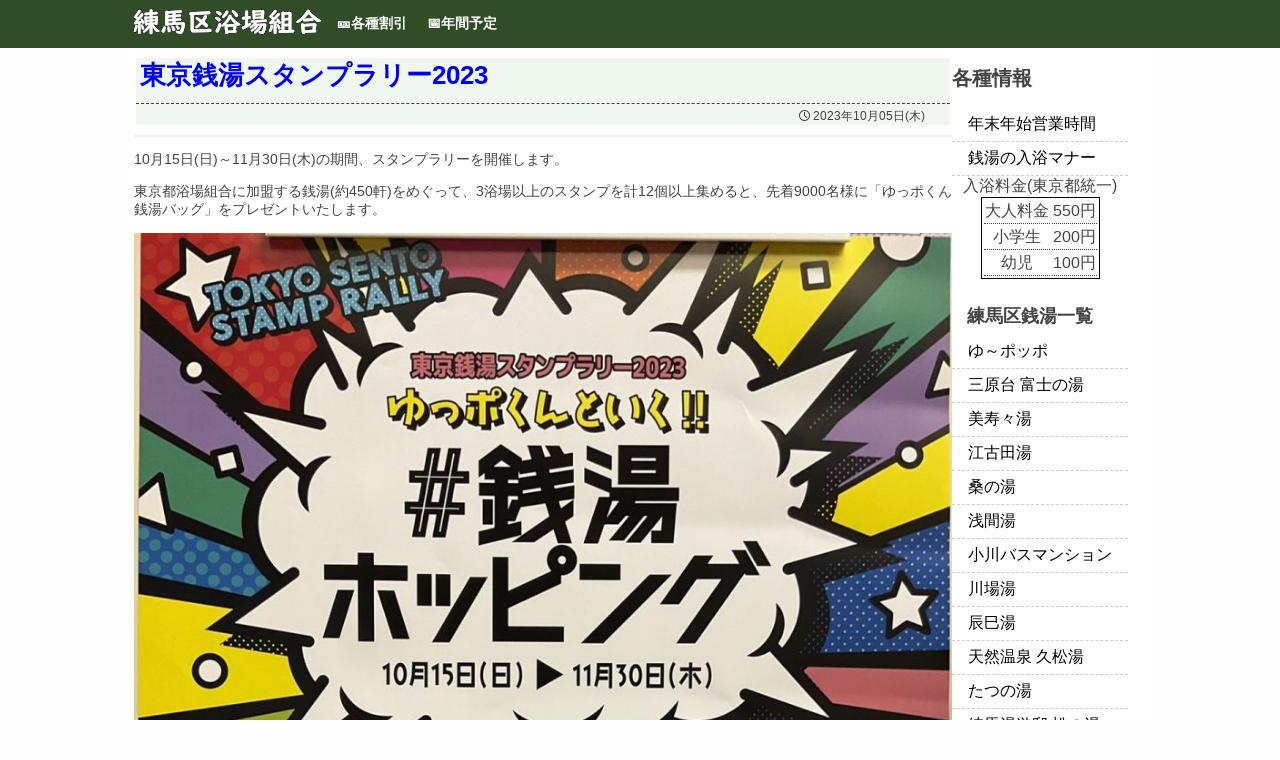

--- FILE ---
content_type: text/html; charset=UTF-8
request_url: https://1010nerima.com/archives/809
body_size: 21842
content:
<!DOCTYPE html>
<html lang="ja" prefix="og: http://ogp.me/ns#">
<head>

<!-- Google tag (gtag.js) -->
<script async src="https://www.googletagmanager.com/gtag/js?id=G-G0V14HJ1KN"></script>
<script>
  window.dataLayer = window.dataLayer || [];
  function gtag(){dataLayer.push(arguments);}
  gtag('js', new Date());

  gtag('config', 'G-G0V14HJ1KN');
</script>

  <meta charset="utf8" />
  <script src="/js/lib/jquery-3.4.0.min.js"></script>
  <script src="/js/lib/slick/slick.js"></script>
  <link rel="stylesheet" href="/js/lib/slick/slick-theme.css">
  <link rel="stylesheet" href="/js/lib/slick/slick.css">
  <link rel="stylesheet" href="/wp-content/themes/sentou/style.css?20250709">
  <link rel="stylesheet" href="/wp-content/themes/sentou/swiper/css/swiper.css">
  <link rel="stylesheet" href="/js/lib/SlickNav/slicknav.min.css" />
  <link rel="stylesheet" href="/fonts/genericons/genericons.css">

    <title>東京銭湯スタンプラリー2023 - 練馬銭湯公式サイト</title>
  <link rel="icon" href="/images/favicon.ico" sizes="16x16">  <link rel="icon" href="/images/favicon.png" sizes="64x64">  <meta property="description" content="10月15日(日)～11月30日(木)の期間、スタンプラリーを開催します。 東京都浴場組合に加盟する銭湯(約450軒)をめぐって、3浴場以上のスタンプを計12個以上集めると、先着9000名様に「ゆっポくん銭湯バッグ」をプ..." />
  <meta name="theme-color" content="#88c788">  <meta property="og:title" content="東京銭湯スタンプラリー2023 - 練馬銭湯公式サイト" />
  <meta property="og:url" content="https://1010nerima.com/archives/809" />
  <meta property="og:type" content="article" />
  <meta property="og:site_name" content="練馬銭湯公式サイト" />
  <link rel="stylesheet" href="/wp-content/themes/sentou/style-pc.css">

  <link rel="stylesheet" href="/js/lib/SlickNav/slicknav.min.css" />
    
  <script src="/js/main.js" ></script>
  
  <meta name='robots' content='max-image-preview:large' />
<link rel='dns-prefetch' href='//s.w.org' />
<link rel="alternate" type="application/rss+xml" title="練馬区銭湯組合 &raquo; 東京銭湯スタンプラリー2023 のコメントのフィード" href="https://1010nerima.com/archives/809/feed" />
<link rel='stylesheet' id='wp-block-library-css'  href='https://1010nerima.com/wp-includes/css/dist/block-library/style.min.css?ver=5.9.3' type='text/css' media='all' />
<style id='global-styles-inline-css' type='text/css'>
body{--wp--preset--color--black: #000000;--wp--preset--color--cyan-bluish-gray: #abb8c3;--wp--preset--color--white: #ffffff;--wp--preset--color--pale-pink: #f78da7;--wp--preset--color--vivid-red: #cf2e2e;--wp--preset--color--luminous-vivid-orange: #ff6900;--wp--preset--color--luminous-vivid-amber: #fcb900;--wp--preset--color--light-green-cyan: #7bdcb5;--wp--preset--color--vivid-green-cyan: #00d084;--wp--preset--color--pale-cyan-blue: #8ed1fc;--wp--preset--color--vivid-cyan-blue: #0693e3;--wp--preset--color--vivid-purple: #9b51e0;--wp--preset--gradient--vivid-cyan-blue-to-vivid-purple: linear-gradient(135deg,rgba(6,147,227,1) 0%,rgb(155,81,224) 100%);--wp--preset--gradient--light-green-cyan-to-vivid-green-cyan: linear-gradient(135deg,rgb(122,220,180) 0%,rgb(0,208,130) 100%);--wp--preset--gradient--luminous-vivid-amber-to-luminous-vivid-orange: linear-gradient(135deg,rgba(252,185,0,1) 0%,rgba(255,105,0,1) 100%);--wp--preset--gradient--luminous-vivid-orange-to-vivid-red: linear-gradient(135deg,rgba(255,105,0,1) 0%,rgb(207,46,46) 100%);--wp--preset--gradient--very-light-gray-to-cyan-bluish-gray: linear-gradient(135deg,rgb(238,238,238) 0%,rgb(169,184,195) 100%);--wp--preset--gradient--cool-to-warm-spectrum: linear-gradient(135deg,rgb(74,234,220) 0%,rgb(151,120,209) 20%,rgb(207,42,186) 40%,rgb(238,44,130) 60%,rgb(251,105,98) 80%,rgb(254,248,76) 100%);--wp--preset--gradient--blush-light-purple: linear-gradient(135deg,rgb(255,206,236) 0%,rgb(152,150,240) 100%);--wp--preset--gradient--blush-bordeaux: linear-gradient(135deg,rgb(254,205,165) 0%,rgb(254,45,45) 50%,rgb(107,0,62) 100%);--wp--preset--gradient--luminous-dusk: linear-gradient(135deg,rgb(255,203,112) 0%,rgb(199,81,192) 50%,rgb(65,88,208) 100%);--wp--preset--gradient--pale-ocean: linear-gradient(135deg,rgb(255,245,203) 0%,rgb(182,227,212) 50%,rgb(51,167,181) 100%);--wp--preset--gradient--electric-grass: linear-gradient(135deg,rgb(202,248,128) 0%,rgb(113,206,126) 100%);--wp--preset--gradient--midnight: linear-gradient(135deg,rgb(2,3,129) 0%,rgb(40,116,252) 100%);--wp--preset--duotone--dark-grayscale: url('#wp-duotone-dark-grayscale');--wp--preset--duotone--grayscale: url('#wp-duotone-grayscale');--wp--preset--duotone--purple-yellow: url('#wp-duotone-purple-yellow');--wp--preset--duotone--blue-red: url('#wp-duotone-blue-red');--wp--preset--duotone--midnight: url('#wp-duotone-midnight');--wp--preset--duotone--magenta-yellow: url('#wp-duotone-magenta-yellow');--wp--preset--duotone--purple-green: url('#wp-duotone-purple-green');--wp--preset--duotone--blue-orange: url('#wp-duotone-blue-orange');--wp--preset--font-size--small: 13px;--wp--preset--font-size--medium: 20px;--wp--preset--font-size--large: 36px;--wp--preset--font-size--x-large: 42px;}.has-black-color{color: var(--wp--preset--color--black) !important;}.has-cyan-bluish-gray-color{color: var(--wp--preset--color--cyan-bluish-gray) !important;}.has-white-color{color: var(--wp--preset--color--white) !important;}.has-pale-pink-color{color: var(--wp--preset--color--pale-pink) !important;}.has-vivid-red-color{color: var(--wp--preset--color--vivid-red) !important;}.has-luminous-vivid-orange-color{color: var(--wp--preset--color--luminous-vivid-orange) !important;}.has-luminous-vivid-amber-color{color: var(--wp--preset--color--luminous-vivid-amber) !important;}.has-light-green-cyan-color{color: var(--wp--preset--color--light-green-cyan) !important;}.has-vivid-green-cyan-color{color: var(--wp--preset--color--vivid-green-cyan) !important;}.has-pale-cyan-blue-color{color: var(--wp--preset--color--pale-cyan-blue) !important;}.has-vivid-cyan-blue-color{color: var(--wp--preset--color--vivid-cyan-blue) !important;}.has-vivid-purple-color{color: var(--wp--preset--color--vivid-purple) !important;}.has-black-background-color{background-color: var(--wp--preset--color--black) !important;}.has-cyan-bluish-gray-background-color{background-color: var(--wp--preset--color--cyan-bluish-gray) !important;}.has-white-background-color{background-color: var(--wp--preset--color--white) !important;}.has-pale-pink-background-color{background-color: var(--wp--preset--color--pale-pink) !important;}.has-vivid-red-background-color{background-color: var(--wp--preset--color--vivid-red) !important;}.has-luminous-vivid-orange-background-color{background-color: var(--wp--preset--color--luminous-vivid-orange) !important;}.has-luminous-vivid-amber-background-color{background-color: var(--wp--preset--color--luminous-vivid-amber) !important;}.has-light-green-cyan-background-color{background-color: var(--wp--preset--color--light-green-cyan) !important;}.has-vivid-green-cyan-background-color{background-color: var(--wp--preset--color--vivid-green-cyan) !important;}.has-pale-cyan-blue-background-color{background-color: var(--wp--preset--color--pale-cyan-blue) !important;}.has-vivid-cyan-blue-background-color{background-color: var(--wp--preset--color--vivid-cyan-blue) !important;}.has-vivid-purple-background-color{background-color: var(--wp--preset--color--vivid-purple) !important;}.has-black-border-color{border-color: var(--wp--preset--color--black) !important;}.has-cyan-bluish-gray-border-color{border-color: var(--wp--preset--color--cyan-bluish-gray) !important;}.has-white-border-color{border-color: var(--wp--preset--color--white) !important;}.has-pale-pink-border-color{border-color: var(--wp--preset--color--pale-pink) !important;}.has-vivid-red-border-color{border-color: var(--wp--preset--color--vivid-red) !important;}.has-luminous-vivid-orange-border-color{border-color: var(--wp--preset--color--luminous-vivid-orange) !important;}.has-luminous-vivid-amber-border-color{border-color: var(--wp--preset--color--luminous-vivid-amber) !important;}.has-light-green-cyan-border-color{border-color: var(--wp--preset--color--light-green-cyan) !important;}.has-vivid-green-cyan-border-color{border-color: var(--wp--preset--color--vivid-green-cyan) !important;}.has-pale-cyan-blue-border-color{border-color: var(--wp--preset--color--pale-cyan-blue) !important;}.has-vivid-cyan-blue-border-color{border-color: var(--wp--preset--color--vivid-cyan-blue) !important;}.has-vivid-purple-border-color{border-color: var(--wp--preset--color--vivid-purple) !important;}.has-vivid-cyan-blue-to-vivid-purple-gradient-background{background: var(--wp--preset--gradient--vivid-cyan-blue-to-vivid-purple) !important;}.has-light-green-cyan-to-vivid-green-cyan-gradient-background{background: var(--wp--preset--gradient--light-green-cyan-to-vivid-green-cyan) !important;}.has-luminous-vivid-amber-to-luminous-vivid-orange-gradient-background{background: var(--wp--preset--gradient--luminous-vivid-amber-to-luminous-vivid-orange) !important;}.has-luminous-vivid-orange-to-vivid-red-gradient-background{background: var(--wp--preset--gradient--luminous-vivid-orange-to-vivid-red) !important;}.has-very-light-gray-to-cyan-bluish-gray-gradient-background{background: var(--wp--preset--gradient--very-light-gray-to-cyan-bluish-gray) !important;}.has-cool-to-warm-spectrum-gradient-background{background: var(--wp--preset--gradient--cool-to-warm-spectrum) !important;}.has-blush-light-purple-gradient-background{background: var(--wp--preset--gradient--blush-light-purple) !important;}.has-blush-bordeaux-gradient-background{background: var(--wp--preset--gradient--blush-bordeaux) !important;}.has-luminous-dusk-gradient-background{background: var(--wp--preset--gradient--luminous-dusk) !important;}.has-pale-ocean-gradient-background{background: var(--wp--preset--gradient--pale-ocean) !important;}.has-electric-grass-gradient-background{background: var(--wp--preset--gradient--electric-grass) !important;}.has-midnight-gradient-background{background: var(--wp--preset--gradient--midnight) !important;}.has-small-font-size{font-size: var(--wp--preset--font-size--small) !important;}.has-medium-font-size{font-size: var(--wp--preset--font-size--medium) !important;}.has-large-font-size{font-size: var(--wp--preset--font-size--large) !important;}.has-x-large-font-size{font-size: var(--wp--preset--font-size--x-large) !important;}
</style>
<link rel="EditURI" type="application/rsd+xml" title="RSD" href="https://1010nerima.com/xmlrpc.php?rsd" />
<link rel="wlwmanifest" type="application/wlwmanifest+xml" href="https://1010nerima.com/wp-includes/wlwmanifest.xml" /> 
<link rel="canonical" href="https://1010nerima.com/archives/809" />
<link rel='shortlink' href='https://1010nerima.com/?p=809' />
</head>

<body>
  <header id="header" class="min-width-pc">
    <div class="header-inner">
      <h1 class="h1-header" id="h1-header"><a href="/"><span class="main-title" style="vertical-align: middle;"><img src="/images/title-logo.png" alt="♨練馬区浴場組合"/></span></a></h1>
        <nav class="navigation">
          <ul >
            <li><a href="/ticket/">🎫各種割引</a></li>
            <li><a href="/2025_schedule-2/">📅年間予定</a></li>
          </ul>
        </nav>
    </div>
  </header>
<div class="container-wrapper">  <div class="container" style="display:flex">
    <main style="width: calc(100% - 200px);">
      <div id="main-content-wrapper">
        <div id="main-content" >
        <article class="article-block"><div class="article-head"><div class="thread-title"  ><h2 class="thread-title-h"><a href="https://1010nerima.com/archives/809" title="">東京銭湯スタンプラリー2023</a></h2></div><hr class="title-date-separator"><div class="entry-meta"><span class="entry-date"><span style="font-family: Genericons;" class="font-icon">&#xf303;</span><time datetime="2023-10-05" itemprop="datePublished">2023年10月05日(木)</time><time datetime="2023-10-05" itemprop="dateModified" /></span></div></div><hr class="title-separator">
<p>10月15日(日)～11月30日(木)の期間、スタンプラリーを開催します。</p>



<p>東京都浴場組合に加盟する銭湯(約450軒)をめぐって、3浴場以上のスタンプを計12個以上集めると、先着9000名様に「ゆっポくん銭湯バッグ」をプレゼントいたします。</p>



<figure class="wp-block-image size-large is-style-default"><a href="https://1010nerima.com/wp-content/uploads/root/2023_stamprally1.jpg" target="_blank" rel="noopener"><img width="900" height="1024" src="https://1010nerima.com/wp-content/uploads/root/2023_stamprally1-900x1024.jpg" alt="" class="wp-image-808" srcset="https://1010nerima.com/wp-content/uploads/root/2023_stamprally1-900x1024.jpg 900w, https://1010nerima.com/wp-content/uploads/root/2023_stamprally1-264x300.jpg 264w, https://1010nerima.com/wp-content/uploads/root/2023_stamprally1-768x874.jpg 768w, https://1010nerima.com/wp-content/uploads/root/2023_stamprally1.jpg 1200w" sizes="(max-width: 900px) 100vw, 900px" /></a></figure>



<figure class="wp-block-image size-large is-style-default"><a href="https://1010nerima.com/wp-content/uploads/root/2023_stamprally_shops.jpg" target="_blank" rel="noopener"><img loading="lazy" width="710" height="1024" src="https://1010nerima.com/wp-content/uploads/root/2023_stamprally_shops-710x1024.jpg" alt="" class="wp-image-810" srcset="https://1010nerima.com/wp-content/uploads/root/2023_stamprally_shops-710x1024.jpg 710w, https://1010nerima.com/wp-content/uploads/root/2023_stamprally_shops-208x300.jpg 208w, https://1010nerima.com/wp-content/uploads/root/2023_stamprally_shops-768x1108.jpg 768w, https://1010nerima.com/wp-content/uploads/root/2023_stamprally_shops-1065x1536.jpg 1065w, https://1010nerima.com/wp-content/uploads/root/2023_stamprally_shops.jpg 1066w" sizes="(max-width: 710px) 100vw, 710px" /></a><figcaption>交換浴場一覧</figcaption></figure>



<div class="wp-block-columns">
<div class="wp-block-column" style="flex-basis:50%">
<div class="wp-block-image is-style-default"><figure class="alignleft size-large"><a href="https://1010nerima.com/wp-content/uploads/root/2023_stamprally_bag1.jpg" target="_blank" rel="noopener"><img loading="lazy" width="671" height="1024" src="https://1010nerima.com/wp-content/uploads/root/2023_stamprally_bag1-671x1024.jpg" alt="" class="wp-image-805" srcset="https://1010nerima.com/wp-content/uploads/root/2023_stamprally_bag1-671x1024.jpg 671w, https://1010nerima.com/wp-content/uploads/root/2023_stamprally_bag1-196x300.jpg 196w, https://1010nerima.com/wp-content/uploads/root/2023_stamprally_bag1-768x1173.jpg 768w, https://1010nerima.com/wp-content/uploads/root/2023_stamprally_bag1.jpg 882w" sizes="(max-width: 671px) 100vw, 671px" /></a><figcaption>ゆっぽっくん銭湯バッグ</figcaption></figure></div>



<figure class="wp-block-image is-style-default"><img alt=""/></figure>
</div>



<div class="wp-block-column" style="flex-basis:50%">
<div class="wp-block-image is-style-default"><figure class="alignleft size-large"><a href="https://1010nerima.com/wp-content/uploads/root/2023_stamprally_bag2.jpg" target="_blank" rel="noopener"><img loading="lazy" width="676" height="1024" src="https://1010nerima.com/wp-content/uploads/root/2023_stamprally_bag2-676x1024.jpg" alt="" class="wp-image-806" srcset="https://1010nerima.com/wp-content/uploads/root/2023_stamprally_bag2-676x1024.jpg 676w, https://1010nerima.com/wp-content/uploads/root/2023_stamprally_bag2-198x300.jpg 198w, https://1010nerima.com/wp-content/uploads/root/2023_stamprally_bag2-768x1163.jpg 768w, https://1010nerima.com/wp-content/uploads/root/2023_stamprally_bag2.jpg 905w" sizes="(max-width: 676px) 100vw, 676px" /></a><figcaption>ゆっぽっくん銭湯バッグ</figcaption></figure></div>
</div>
</div>



<p>※景品の交換は各交換浴場で在庫がなくなり次第終了となります。<br>※景品に交換できる浴場は限られています。詳しくはリストをご参照ください。<br></p>
</article><br><div class="comments" id="comments">
    	<div id="respond" class="comment-respond">
		<h3 id="reply-title" class="comment-reply-title"> <small><a rel="nofollow" id="cancel-comment-reply-link" href="/archives/809#respond" style="display:none;">コメントをキャンセル</a></small></h3><form action="https://1010nerima.com/wp-comments-post.php" method="post" id="commentform" class="comment-form"><p class="comment-author"><input id="author" name="author" type="text" value="" size="35" placeholder="" /></p>

<p class="comment-form-cookies-consent"><input id="wp-comment-cookies-consent" name="wp-comment-cookies-consent" type="checkbox" value="yes" /> <label for="wp-comment-cookies-consent">次回のコメントで使用するためブラウザーに自分の名前、メールアドレス、サイトを保存する。</label></p>
<p class="comment-form"><textarea id="comment" name="comment" cols="60" rows="4" aria-required="true" placeholder="コメント" /></textarea></p><p class="form-submit"><input name="submit" type="submit" id="submit" class="submit" value="コメントを投稿する" /> <input type='hidden' name='comment_post_ID' value='809' id='comment_post_ID' />
<input type='hidden' name='comment_parent' id='comment_parent' value='0' />
</p><p style="display: none;"><input type="hidden" id="akismet_comment_nonce" name="akismet_comment_nonce" value="e5c843355a" /></p><p style="display: none !important;"><label>&#916;<textarea name="ak_hp_textarea" cols="45" rows="8" maxlength="100"></textarea></label><input type="hidden" id="ak_js_1" name="ak_js" value="182"/><script>document.getElementById( "ak_js_1" ).setAttribute( "value", ( new Date() ).getTime() );</script></p></form>	</div><!-- #respond -->
	</div>

        </div><!-- main-content -->
      </div><!-- main-content-wrapper -->
    </main>
      
          <div class="$addClass">
                <div class="sidebar-widget-container">
          <ul class="sidebar-list">
            <li class='sidebar-widget'>
<h2>各種情報</h2>
</li><li class='sidebar-widget'><ul class="sentou-list">
<li><a href="/2025eoy">年末年始営業時間</a></li>
<li><a href="/manners">銭湯の入浴マナー</a></li>
</ul></li>          </ul>
        </div>
        <div class="price-div">
        入浴料金(東京都統一)
        <table class="price-table">
          <tr>
            <td>大人料金<td>550円
          <tr>
            <td>小学生<td>200円
          <tr>
            <td>幼児<td>100円
        </table>
        </div>
        
        
        <br>
        <div class="sentou-list-title">
          <h3>練馬区銭湯一覧</h3>
        </div>
        <section class="">
          <div >
            <ul class="sentou-list">
            <li><a href="/yupop/">ゆ～ポッポ</a></li>
<!--            <li><a href="/kitamachiyokujou/">北町浴場</a></li>-->
            <li><a href="/fujinoyu/">三原台 富士の湯</a></li>
            <li><a href="/misuzuyu/">美寿々湯</a></li>
            <li><a href="/ekotayu/">江古田湯</a></li>
            <li><a href="/kuwanoyu/">桑の湯</a></li>
            <li><a href="/sengenyu/">浅間湯</a></li>
            <li><a href="/kikunoyu/">小川バスマンション</a></li>
            <li><a href="/kawabayu/">川場湯</a></li>
            <li><a href="/tatsumiyu/">辰巳湯</a></li>
            <li><a href="/hisamatsuyu/">天然温泉 久松湯</a></li>
            <li><a href="/tatsunoyu/">たつの湯</a></li>
            <li><a href="/matsunoyu/">練馬湯遊邸 松の湯</a></li>
<!--            <li><a href="/toyotamayokujou/">豊玉浴場</a></li>-->
            <li><a href="/toyohiroyu/">豊宏湯</a></li>
            <li><a href="/heiwayu/">平和湯</a></li>
            <li><a href="/nakamurayokujou/">中村浴場</a></li>
            <li><a href="/dai2kamenoyu/">第二亀の湯</a></li>
            <li><a href="/nukuiyokujou/">貫井浴場</a></li>
<!--                        <li><a href="/tamanoyu/">玉の湯</a></li> -->
            </ul>
          </div>
        </section>
        
      </div>
    </div><!-- contrainer -->
  </div><!-- container-wrapper -->
<footer id="footer" class="min-width-pc">
  <div id="footer-block">
    <div>
      
  <div class="footer-container" >
    <h3>組合のあゆみ</h3>
    <section>
      <ul class="history ">
        <li><a href="/history1/">📖歴史1</a></li>
        <li><a href="/history2/">📖歴史2</a></li>
        <li><a href="/history3/">📖歴史3</a></li>
        <li><a href="/history4/">📖歴史4</a></li>
        <li><a href="/history5/">📖歴史5</a></li>
        <li><a href="/history6/">📖歴史6</a></li>
        <li><a href="/history7/">📖歴史7</a></li>
        <li><a href="/history8/">📖歴史8</a></li>
      </ul>
    </section>
    <hr>
    <ul class="footer-banner">
      <li>
          <a href="https://www.city.nerima.tokyo.jp" target="_blank">
            <img src="/images/nerima-logo.png" class="footer-banner-img">
          </a>
        </li>
        <li>
          <a href="https://www.1010.or.jp" target="_blank">
            <img src="/images/tokyo1010-logo.png" class="footer-banner-img" >
          </a>
      </li>
    </ul>
    <br>
    <br>
  </div>
  <small>&copy;<a href="/" style="vlink:none; text-decoration: none;">東浴練馬支部 練馬区浴場組合</a></small>
  <br>
  <br>
</footer>
</div><!-- all -->
</body>
</html>


--- FILE ---
content_type: text/css
request_url: https://1010nerima.com/wp-content/themes/sentou/style.css?20250709
body_size: 14448
content:
/*
Theme Name: sentou
Theme URI: 
Author: koba
Version: 1.0
License: GNU General Public License v2 or later
License URI: http://www.gnu.org/licenses/gpl-2.0.html
*/

html {height:100%;}

body {
 /* font-family: "游明朝", YuMincho, "ＭＳ Ｐ明朝", "ＭＳ 明朝", serif;*/
/*  font-family: "ヒラギノ角ゴPro W3", "Hiragino Kaku Gothic Pro", 游ゴシック体, "Yu Gothic", YuGothic, "kozuka Gothic Pro", "小塚ゴシック Pro L", メイリオ, Meiryo, "ＭＳ Ｐゴシック", sans-serif; */
  font-family: "kozuka Gothic Pro", "小塚ゴシック Pro L", メイリオ, Meiryo, "ＭＳ Ｐゴシック", sans-serif;
/*  font-family: 'Avenir','Helvetica Neue','Helvetica','Arial','Hiragino Sans','ヒラギノ角ゴシック',YuGothic,'Yu Gothic','メイリオ', Meiryo,'ＭＳ Ｐゴシック','MS PGothic';*/
  margin: 0 auto;
  height: 100%;
/*  background-color: #f8f8f8; */
  color: #444444;
  background-color: #fdfdfd;
}

body * p{
  word-break: break-all;
}

a {
text-decoration: none;
}

h2{
  font-weight: bold;
  font-size: 20px;;
}

h3{
  margin: 0;
  font-weight: bold;
  font-size: 18px;
}

#header{
  background-color: #304d27;
  display:flex;
}

.header-description{
  text-align:center;
  
}

.h1-header{
  margin:0px 4px;
}

.header-inner{
  margin: 0 auto;
  display: flex;
  width: 1024px;
}

.main-title{
  font-size: 26px;
  color: #111;
  vertical-align: middle;
}

.main-title img{
  vertical-align: middle;
}


.main-title-emoji{
  font-size: 36px;
}



.shop-content{
  margin: 5px 10px;
  
}



#main-content-wrapper{
/*  display:flex;*/
/*  margin:10px; */

}

#main-content{
/*  height: 100%; */
/*  display: flex;*/
  margin: 0 auto;
/*  text-align:center; */
  margin-left: 6px;
  font-size:14px;
}

#header-wrapper{
/*  margin-left: 6px; */
  border-top: #888888 2px solid;
  border-bottom: #888888 1px solid;
}

#subtitle{
  font-size: 12px;
  color: #67ab66;
  font-weight: bold;
  margin-left: 10px;
}

#header-title{
  font-size:30px;
  color: black;
  margin: 0 5px;
  background-image: url(sentou-logo.png);
  
}

#header-title a:link{
  color: black;
  text-decoration: none;
}
#header-title a:visited{
  color: black;
  text-decoration: none;
}

.container-wrapper{
  width:1024px;
  margin: 0 auto;
  background-color: #fff;
}


.container{
  background-color: white;
  margin-bottom: 10px;
  
}


.sidebar{
  background-color: #ffffff;
  margin-left: 5px;
  margin-top: 5px;
  margin-right: 5px;
  padding-top: 5px;
  border: #b9bebf 1px solid;
  
}



.sidebar-h{
  margin-left: 5px;
  margin-top: 5px;
  margin-bottom: 5px;
  color: #444;
    background-color: #eee;

}


.sidebar-widget-title{
    margin: 10px 3px;
/*    background-color: #ddffdd; */
    border: solid 3px #364e96;
    padding: 4px 10px;
    border-radius: 0.5em;
    
    
}

.link-list{
    
    
}

.link-list li a{
    display: block;
    color: #000000;
    padding: 6px 16px;
    text-decoration: none;
    
    border-bottom:1px dashed;
    border-color:#cdcdcd;
    
}
ul.link-list li a.active {
    background-color: #da3c41;
    color: #000000;
}
ul.link-list li a:hover:not(.active) {
    background-color: #eeffee;
    color: #000000;
}



.monthly-archive-list{
  
  list-style-type: none;
}





.thumbnail-new-wrapper{
  width: 150px;
  height: 150px;
  margin: 5px auto;
    
}

.thumbnail-new{
  width: 150px;
  height: 150px;
  position: relative;
  
}

.thumbnail-new a{
    position: absolute;
    bottom 0;
    display: block;
    height: 100%;
}

.thumbnail-new-text{
  font-size: 11px;
  color: white;
  background-color: rgba(0,0,128,0.6);
  font-weight: bold;
  position: absolute;
  bottom: 0px;
  
  
}

.category-title{
  text-align: center;
  
}






.slick{
    margin: 2px auto;
    width: 96%;
    padding :1;
}
.slick img{
  
    height: auto;
    width: 100%;
}

#sentou-map{
  width: 95%;
  height: 500px;
  margin:0 auto;
}

.sentou-map{
  position: relative;
  width: 95%;
  height: 0;
  padding-top: 60%; /* 比率を4:3に固定 */
  margin: 10px;
}

.sentou-map iframe {
  position: absolute;
  top: 0;
  left: 0;
  width: 100%;
  height: 100%;
}

.header-menu{
  list-style: none;
  display: flex;
  justify-content: center;
}

h2{
/*  font-family: "ＭＳ 明朝";*/ 
  

}



#sp-menu{
  display: none;
    z-index: 100000;
  
}


ul.sentou-list {
    list-style-type: none;
    margin: 0;
    padding: 0;
    width: 200px;
    background-color: #fefefe;
    position: relative;
    overflow: auto;
}

ul.sentou-list li a {
    display: block;
    color: #000000;
    padding: 6px 16px;
    text-decoration: none;
    border-bottom:1px dashed;
    border-color:#cdcdcd;
}
ul.sentou-list li a.active {
    background-color: #da3c41;
    color: #000000;
}
ul.sentou-list li a:hover:not(.active) {
    background-color: #eeffee;
    color: #000000;
}
div.content {
    margin-left: 25%;
    padding: 1px 16px;
    height: 1000px;
}
@media screen and (max-width: 900px) {
    ul.sentou-list {
        width: 100%;
        height: auto;
        position: relative;
    }
    ul.sentou-list li a {
        float: left;
        padding: 15px;
    }
    div.content {
        margin-left: 0;
    }
}
@media screen and (max-width: 480px) {
    ul.sentou-list li a {
        text-align: center;
        float: none;
    }
}
.sentou-list-title{
  padding: 2px 7px;
  margin: 3px 3px;
}
.sentou-list-title h3{
  margin: 0 3px;
  font-weight: bold;
  color: #444444;
  padding: 2px 2px;
}



.shop-info{
  
}


.shop-info-wrapper{
    
}

.shop-info-table{
  
  width: 100%
}

.shop-info-table td{
  border: 1px solid #dddddd;
  padding: 0 8px;
  text-align:left;
  word-break: break-all;
  
}

.shop-info-table th{
  background-color: #dddddd;
  padding: 0 8px;
}


/** topページ */
.shop-list-table{
  border-collapse: collapse;
  margin: 0 auto;
  
}

.shop-list-table td{
  border: 1px solid #dddddd;
  padding: 0 8px;
  text-align:left;
}

.shop-list-table th{
  border: 1px solid #dddddd;
  padding: 0 8px;
  text-align:center;
  background-color: #eeeeee;
  font-size: 15px;
}



.holiday-list-table{
  border-collapse: collapse;
  margin: 0 auto;
  width:100%;
  
}

.holiday-list-table th{
  border: 1px solid #dddddd;
  padding: 0 8px;
  text-align:center;
  background-color: #eeeeee;
  font-size: 15px;
}

.holiday-list-table td{
  border: 1px solid #dddddd;
  padding: 0 8px;
  text-align:center;
}

ul{
  list-style-type: none;
  padding: 0;
  display:inline;
}

ul.history{
  text-align: left;
  padding-left: 10px;
}
  
.history li{
  text-decoration: none;
  list-style-type: disc;
  display:inline;
  margin-left: 10px;
}

.history a,a:hover,a:visited{
  color: inherit;
  
}

.shop-thumbnails{
  width: 50%;
}

.shop-thumbnail{
  background-size: cover;
  background-position: center center;
  width: 100%;  
  border:2px solid #444444;
}


.gallery {
    display: -webkit-flex;
    display: flex;
    -webkit-flex-direction: row;
    flex-direction: row;
    -webkit-flex-wrap: wrap;
    flex-wrap: wrap;
    -webkit-align-content: center;
    align-content: center;
    background-color: #fff;
    max-width:860px;
    margin: 0 auto;
    padding-left:13px;
    padding-right:13px;
}

.gallery__item {
    margin: 0;
    padding: 1%;
    width: 31%;
}


.shop-carousel-parent{
  padding: 5px;
  margin: 0 auto;
  width: 80%;
}


.shop-carousel{
  top:  0;                     /* 位置指定 */
  bottom:  0;                  /* 位置指定 */
  left:  0;                    /* 位置指定 */
  right:  0;                   /* 位置指定 */
  margin:  auto;               /* 中央寄せ */

}


#footer{
  padding:10px 0;
  background-color: #304d27;
}

#footer-block{
  font-weight: bold;
  text-align: center;
  margin: 10px 20px;
  
}

.footer-banner{
  text-align: left;
  list-style-type: none;
  
}

.footer-banner-img{
  border: 1px solid black;
  border-radius: 20px;
  -webkit-border-radius: 20px;
  -moz-border-radius: 20px;
/*  padding-right: 10px; */
  width:225px;
}

.footer-banner li{
    display:inline;
}

.tag{
  border-radius: 10px;
  background-color: #147215;
  color: #f9f0f0;
  font-size: 13px;
  margin: 2px 5px;
  padding: 1px 4px;
  
}



.sticky-scroll-table {
  overflow: auto;
  white-space: nowrap;
  border: solid 1px #ddd;
  position: -webkit-sticky;
  position: sticky;
  z-index: 1;
  
  table {
    margin: 0;
    border: none;
  }
}

.sticky-scroll-table td {
  font-size:12px;
}

.sticky-scroll-table th:first-child {
  position: -webkit-sticky;
  position: sticky;
  left: 0;
  padding-left: 1px;
  padding-right: 1px;
  
}

.sticky-scroll-table thead th:first-child {
  z-index: 2;
}



/* 店舗サムネイル画像 */
.shop-thumb-list{
  
  
}

.shop-thumb-list li{
  display:inline-block;
  margin:5px 2px;
  
}

.shop-thumb-list li img{
  border:solid 1px #ccc;
}

.slick-slide {
  position: relative;
}
.slick-slide .caption {
  position: absolute;
  width: 100%;
  left: 0;
  bottom: 0;
  z-index: 2;
  padding-top: 10px;
  padding-bottom: 10px;
  background: rgba(0, 0, 0, .5);
  color: #fff;
  font-size: 13px;
  opacity: 0;
  transition: .3s ease;
  text-align: center;
}
.slick-current .caption {
  opacity: 1;
  transition-delay: .4s;
}

.article-list{
  margin-right: 6px;
}

.article-head {
  background-color: #eff7ee;
  margin: 10px 2px; 
}

.article-list-head{
  color: #666666;
  text-decoration: none;
  background-color: #ccf0c9;
  text-align: left;
  padding: 6px 10px;
  
/*  background-image: url(/images/nc_bg_h1_left.png), url(/images/nc_bg_h1_right.png); */
  background-repeat: no-repeat, no-repeat;
  background-position: 0 0, 100% 0;
}

.article-list-head-info, .article-head-info {
  text-align: left;
  background-color: #ecffdf;
  padding: 4px 14px;
  
}

.article-list-head-info-title {
  font-weight: bold;
  color: #5cb75c;
  
}


.article-list-head h2{
  margin:0;
  padding:0;
  font-weight: bold;
}


.article-body{
  background-color: #fbfbfb;
  text-align:left;
  padding: 10px 12px;
  
}

.article-block{
  text-align:left;
  
}


.article-head-body-separator{
  height: 1px;
  border: 0;
  border-top: 1px dashed #cccccc;
  margin: 0;
}

.comments{
  
  text-align:left;
  background-color: #fafafa;
  padding: 1px 10px;
}


.footer-container{
  color: #fff;
}
.footer-left{
    width: 350px;
}

.footer-left h4{
  text-align:left;
}

.footer-center{
    flex: 1;
}
.footer-right{
    width: 350px;
}

.price-div{
  text-align: center;
}

.price-table{
  border: solid 1px #000;
  margin-left:auto;
  margin-right:auto;
}

.post_date{
  font-size:12px;
  color: #88bb88;
}

.emergency-font{
  font-weight: bold;
  color:red;
  
}



h3.label{
    background-color: #00d084;
    color: white;
    font-size: 36px;
    padding: 10px 5px;
}

.img-95{
    max-width: 95%;
}



/* font-icon */
.font-icon{
  position: relative;
  top: 4px;
  font-size:16px;
}


.entry-meta{
  font-size: 12px;
  margin-right: 25px;
  text-align: right;
}
.entry-date{
  
}

.thread-title{
    margin: 10px 4px;
}
.thread-title-h{
  margin:0;
  font-size: 26px;
}

.thread-title-h a:visited {
  color: inherit;
}

.title-date-separator{
  border:none;
  border-top:dashed 1px;
  margin: 0;
  padding: 0;
}

.title-separator{
  border:none;
  border-top:solid 2px #eee;
  margin: 0;
}


.top-carousel-parent{
  padding: 0px;
  margin: 0 auto;
  width: 100%;
}


.top-carousel{
  top:  0;                     /* 位置指定 */
  bottom:  0;                  /* 位置指定 */
  left:  0;                    /* 位置指定 */
  right:  0;                   /* 位置指定 */
  margin:  auto;               /* 中央寄せ */
}

/* 店舗リスト */
.shop-list-box-parent{
    display: flex; /* flexbox */
    flex-wrap: wrap; /* 折返し指定 */
}

.shop-list-box {
    width: 31%;
/*    height:240px;*/
/*    border: solid 1px #f00; */
    margin: 4px;
    background-color: #f8f8f8;
    text-align: left;
    padding:5px;
    font-size:14px;
}

.shop-list-box img{
    width: 100%;
}


.shop-list-box th, td{
  border-bottom:dotted 1px #444;
}

.shop-list-box-name{
    font-weight:bold;
    font-size: 18px;
}

.shop-list-box-information{
    font-weight:normal;
    
}

.shop-list-box-label{
    font-weight:bold;
    white-space: nowrap;
}

.shop-list-box-label a:visited{
    color: inherit;
}


.top-description{
    
}

.top-description h2{
    font-size: 18px;
}

.navigation{
/*  margin-left:auto; */
}


.navigation ul{
  text-align: center;
  display: flex;
  padding: 0 ;
  font-size: 14px;
}


.navigation li{
  color:white;
  display: inline-block;
  width: 18%;
  min-width: 90px;
  padding:1px 0;
  
}


.navigation li a{
  display: block;
  color: inherit;
  font-weight: bold;
}






@keyframes steam {
  0% {
    bottom: -200px;
    filter: blur(16px);
    transform: rotateY(0deg);
    transform: scale(1.2, 1.2);
    opacity: 0
  }
  11% { opacity: 0.3 }
  33% {
    transform: rotateY(40deg);
    transform: scale(1, 1.4);
    opacity: 0.4
  }
  66% {
    transform: rotateY(10deg);
    transform: scaleY(1.2, 1);
    opacity: 0.5
  }
  100% {
    bottom: 0;
    filter: blur(25px);
    transform: rotateY(60deg);
    transform: scaleY(1.6, 1.8);
    opacity: 0
  }
}

.steamBox {
  width: 100%;
  height: 100%;
  position: relative;
  overflow: hidden
}
.steamBox > img {
  width: 100%;
  display: block
}
.steam {
  position: absolute;
  left: 10px;
  animation: steam 10s infinite linear;
  opacity: 0
}

.steam img{
  width: 700px;
  height: 800px
}

textarea {
width:100%;
box-sizing:border-box;border:none;
}


--- FILE ---
content_type: text/css
request_url: https://1010nerima.com/wp-content/themes/sentou/style-pc.css
body_size: 144
content:


.min-width-pc{
/*  min-width: 1218px; */
}

.all{
  width:1024px;
  margin: 0 auto;
  
}

.pc-sidebar-right{
	width: 200px;
	
}

--- FILE ---
content_type: application/javascript
request_url: https://1010nerima.com/js/main.js
body_size: 7458
content:

var locations = {
  yupop              : {lat:35.760077, lng:139.655766, name:"ゆ～ポッポ", description:"ジェット、バイブラ、ぬる湯、水風呂、薬湯、露天風呂、サウナなどを設置。日替わりハーブ湯、露天風呂、生ビールが人気。ドライヤー無料。ロビーが広くてくつろげます。駐車場１２台。"},
  kitamachiyokujou   : {lat:35.767604, lng:139.659520, name:"北町浴場",    description:"井戸水を薪で沸かしています。ジェット、バイブラ、薬湯、立ちシャワーを設置。浴室にはペンキ絵があります。ユックリ、清潔がモットーです。駐車場2台あります。"},
  miharadaifujinoyu  : {lat:35.751114, lng:139.602938, name:"三原台 富士の湯",    description:"ジェット、バイブラ、立ちシャワーなどを設置。ジェットが強力です。手入れの行き届いた庭があり、男湯の湯船や外の池にある太鼓橋からも錦鯉が見られます。宮造り建築の昔ながらの銭湯です。"},
  misuzuyu           : {lat:35.756521, lng:139.594939, name:"美寿々湯",    description:"北海道、二股カルシウム温泉の湯の華、原石で作る人工温泉です。ジェット、水風呂、サウナ、立ちシャワーなどを設置。"},
  ekotayu            : {lat:35.732922, lng:139.676256, name:"江古田湯",    description:"天井が高く開放感あふれる浴場。薬湯は週２日実施します。"},
  minamiyu           : {lat:35.740692, lng:139.668599, name:"南湯",    description:"天井が高く開放感あふれる大きな浴室です。ジェット、バイブラ、薬湯、立ちシャワーなどを設置。お肌にやさしい軟水風呂。昔ながらの銭湯です。"},
  kuwanoyu           : {lat:35.765130, lng:139.649323, name:"桑の湯",    description:"明るくて全て浅い浴槽で安全入浴！"},
  sengenyu           : {lat:35.739474, lng:139.671808, name:"浅間湯",    description:"駅からすぐ近くの商店街にあります。ジェット、バイブラ、水風呂、サウナ、立ちシャワーなどを設置。ロビーが広くてくつろげます。"},
  ogawabathmansion   : {lat:35.769037, lng:139.645203, name:"小川バスマンション",    description:"ジェット、電気風呂、ぬる湯、水風呂、サウナなどを設置。お湯は軟水を使用、お肌がすべすべになります。"},
  kawabayu           : {lat:35.747782, lng:139.667234, name:"川場湯",    description:"ジェット、バイブラ、炭酸泉、ぬる湯、薬湯、露天風呂、立ちシャワーなどを設置。高濃度炭酸泉が人気です。明るく清潔でくつろげる空間を用意しています。使用している井戸水は天然の軟水です。露天風呂も好評！"},
  tatumiyu           : {lat:35.740928, lng:139.656951, name:"辰巳湯",    description:"日替わり薬湯、露天風呂、サウナ、水風呂、超音波、気泡、座風呂、シルク風呂などを設置。"},
  hisamatuyu         : {lat:35.741915, lng:139.661501, name:"天然温泉 久松湯",    description:"2014年５月に新装開店。美術館のような斬新な建築の銭湯です。大きな天然温泉の露天風呂、人工炭酸泉、電気マッサージ風呂、冷水風呂、冷水シャワー、サウナなどを設置。浴室でプロジェクションマッピングによる光の演出が楽しめます！"},
  tatunoyu           : {lat:35.739413, lng:139.579789, name:"たつの湯",    description:"ペンキ絵があり、レトロな雰囲気が楽しめる昔ながらの宮造り銭湯。井戸水を薪で沸かしています。風情のある庭も楽しめます。広い駐車場は１２台駐車できます。"},
  matunoyu           : {lat:35.730515, lng:139.579486, name:"松乃湯",    description:"ジェット、バイブラ、炭酸泉、電気風呂、ぬる湯、水風呂、露天風呂、サウナ、立ちシャワー、うたせ湯など設備が充実。サウナ料金３００円（２時間）。"},
  toyotamayokujou    : {lat:35.732704, lng:139.666030, name:"豊玉浴場",    description:"一度御入浴下さい。御満足いただけけると思います。日替わりの薬湯を実施。日曜朝8時～10時は、朝湯を実施しています。"},
  toyohiroyu         : {lat:35.742094, lng:139.603740, name:"豊宏湯",    description:"明るく、清潔な浴場です。"},
  heiwayu            : {lat:35.726138, lng:139.640965, name:"平和湯",    description:"北海道二股温泉の湯の華の原石を使用した風呂が自慢です。ジェット、バイブラ、サウナ、水風呂、ぬる湯などを設置。流し場がとても明るいです。"},
  tomonoyu           : {lat:35.744279, lng:139.601989, name:"友の湯",    description:"ジェット、バイブラ、水風呂、サウナなどを設置。井戸水を薪で沸かしています。よく冷えた水風呂が好評です。地域社会のコミュニケーションの場に銭湯をご利用ください。月２回薬湯を実施。"},
  nakamurayokujou    : {lat:35.736519, lng:139.641074, name:"中村浴場",   description:"いつも清潔、日替わり薬湯が人気です。水風呂、サウナなどを設置。"},
  dai2kamenoyu       : {lat:35.725365, lng:139.577551, name:"第二亀の湯",   description:"ジェット、バイブラ、高温風呂、立ちシャワーなどを設置。高温風呂が人気です。ロビーが広くてくつろげます。"},
  nukuiyokujou       : {lat:35.740139, lng:139.632622, name:"貫井浴場",   description:"バイブラ、座風呂、寝風呂、ラドン浴、水風呂、薬湯、露天風呂、サウナなど充実設備。飲食コーナーのメニューが充実。休憩や飲食ができる大広間があります。大きなお風呂につかった後は、生ビールやお食事もどうぞ。"},
//            : {lat:, lng:, name:"玉の湯",    description:"※現在、休業中です。"},
};
var map;
  
function initTopMap() {
  var initLatLng = {lat: 35.753617, lng: 139.632794};
  var mapArea = document.getElementById('sentou-map');
  var mapOptions = {
    center: initLatLng,
    zoom: 13,
  };
  map = new google.maps.Map(mapArea, mapOptions);
  for(key in locations){
    createMaker(locations[key], map);
  }
  
  
  
}

function initShopMap() {
	var shopName = document.getElementById("shop-name").value;
//	console.log(locations[shopName].name);
	  var initLatLng = locations[shopName];
	  var mapArea = document.getElementById('sentou-map');
	  var mapOptions = {
	    center: initLatLng,
	    zoom: 16,
	  };
	  
	  map = new google.maps.Map(mapArea, mapOptions);
	    createMaker(locations[shopName], map);
	}

function createMaker(loc, map){
  var infoWindow = new google.maps.InfoWindow();
  var marker = new google.maps.Marker({position: loc, map: map, icon: '/images/marker_icon.png'});
  var content = loc.name + "<br>" + loc.description;
  google.maps.event.addListener(marker, 'click', function() {
    infoWindow.setContent(content);
    infoWindow.open(map,marker);
//    map.panTo(loc);
  });
}

function panto(shopName){
  
  var location = locations[shopName];
  map.panTo(new google.maps.LatLng(location["lat"], location["lng"]));
  
  
  
}
